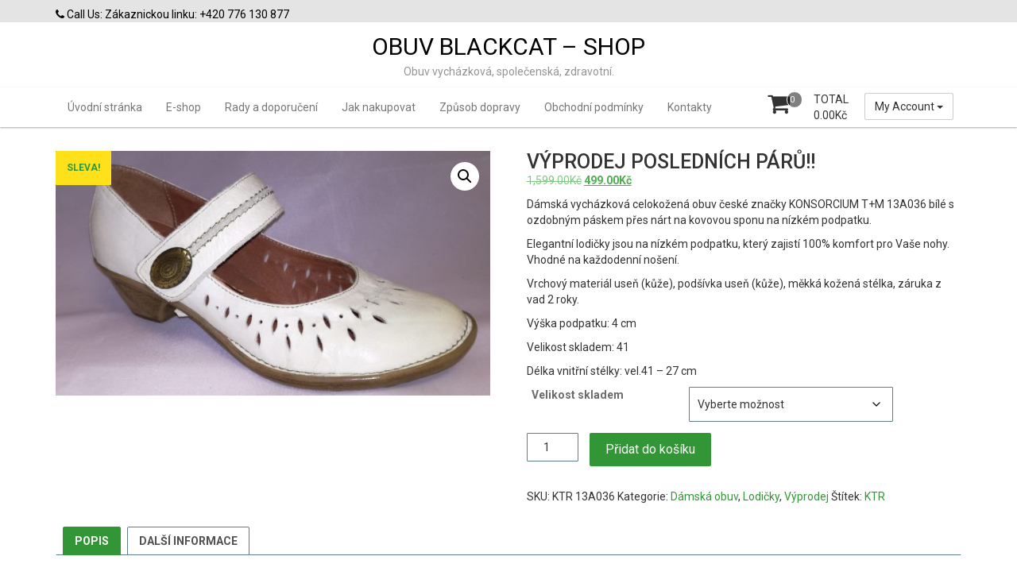

--- FILE ---
content_type: text/html; charset=UTF-8
request_url: http://blackcat-shop.cz/obchod/damske-kozene-lodicky-ktr-13a036-bile-s-ozdobnym-paskem-pres-nart-na-kovovou-sponu-kopirovat/
body_size: 14113
content:
<!DOCTYPE html>
<html lang="cs">
<head>
<meta charset="UTF-8">
<meta name="viewport" content="width=device-width, initial-scale=1">
<link rel="profile" href="http://gmpg.org/xfn/11">
<link rel="pingback" href="http://blackcat-shop.cz/xmlrpc.php">
<title>VÝPRODEJ POSLEDNÍCH PÁRŮ!! &#8211; OBUV BLACKCAT &#8211; SHOP</title>
<meta name='robots' content='max-image-preview:large' />
<link rel='dns-prefetch' href='//fonts.googleapis.com' />
<link rel="alternate" type="application/rss+xml" title="OBUV BLACKCAT - SHOP &raquo; RSS zdroj" href="https://blackcat-shop.cz/feed/" />
<link rel="alternate" type="application/rss+xml" title="OBUV BLACKCAT - SHOP &raquo; RSS komentářů" href="https://blackcat-shop.cz/comments/feed/" />
<link rel="alternate" title="oEmbed (JSON)" type="application/json+oembed" href="https://blackcat-shop.cz/wp-json/oembed/1.0/embed?url=https%3A%2F%2Fblackcat-shop.cz%2Fobchod%2Fdamske-kozene-lodicky-ktr-13a036-bile-s-ozdobnym-paskem-pres-nart-na-kovovou-sponu-kopirovat%2F" />
<link rel="alternate" title="oEmbed (XML)" type="text/xml+oembed" href="https://blackcat-shop.cz/wp-json/oembed/1.0/embed?url=https%3A%2F%2Fblackcat-shop.cz%2Fobchod%2Fdamske-kozene-lodicky-ktr-13a036-bile-s-ozdobnym-paskem-pres-nart-na-kovovou-sponu-kopirovat%2F&#038;format=xml" />
<style id='wp-img-auto-sizes-contain-inline-css' type='text/css'>
img:is([sizes=auto i],[sizes^="auto," i]){contain-intrinsic-size:3000px 1500px}
/*# sourceURL=wp-img-auto-sizes-contain-inline-css */
</style>
<style id='wp-emoji-styles-inline-css' type='text/css'>

	img.wp-smiley, img.emoji {
		display: inline !important;
		border: none !important;
		box-shadow: none !important;
		height: 1em !important;
		width: 1em !important;
		margin: 0 0.07em !important;
		vertical-align: -0.1em !important;
		background: none !important;
		padding: 0 !important;
	}
/*# sourceURL=wp-emoji-styles-inline-css */
</style>
<link rel='stylesheet' id='wp-block-library-css' href='http://blackcat-shop.cz/wp-includes/css/dist/block-library/style.min.css?ver=6.9' type='text/css' media='all' />
<style id='classic-theme-styles-inline-css' type='text/css'>
/*! This file is auto-generated */
.wp-block-button__link{color:#fff;background-color:#32373c;border-radius:9999px;box-shadow:none;text-decoration:none;padding:calc(.667em + 2px) calc(1.333em + 2px);font-size:1.125em}.wp-block-file__button{background:#32373c;color:#fff;text-decoration:none}
/*# sourceURL=/wp-includes/css/classic-themes.min.css */
</style>
<style id='global-styles-inline-css' type='text/css'>
:root{--wp--preset--aspect-ratio--square: 1;--wp--preset--aspect-ratio--4-3: 4/3;--wp--preset--aspect-ratio--3-4: 3/4;--wp--preset--aspect-ratio--3-2: 3/2;--wp--preset--aspect-ratio--2-3: 2/3;--wp--preset--aspect-ratio--16-9: 16/9;--wp--preset--aspect-ratio--9-16: 9/16;--wp--preset--color--black: #000000;--wp--preset--color--cyan-bluish-gray: #abb8c3;--wp--preset--color--white: #ffffff;--wp--preset--color--pale-pink: #f78da7;--wp--preset--color--vivid-red: #cf2e2e;--wp--preset--color--luminous-vivid-orange: #ff6900;--wp--preset--color--luminous-vivid-amber: #fcb900;--wp--preset--color--light-green-cyan: #7bdcb5;--wp--preset--color--vivid-green-cyan: #00d084;--wp--preset--color--pale-cyan-blue: #8ed1fc;--wp--preset--color--vivid-cyan-blue: #0693e3;--wp--preset--color--vivid-purple: #9b51e0;--wp--preset--gradient--vivid-cyan-blue-to-vivid-purple: linear-gradient(135deg,rgb(6,147,227) 0%,rgb(155,81,224) 100%);--wp--preset--gradient--light-green-cyan-to-vivid-green-cyan: linear-gradient(135deg,rgb(122,220,180) 0%,rgb(0,208,130) 100%);--wp--preset--gradient--luminous-vivid-amber-to-luminous-vivid-orange: linear-gradient(135deg,rgb(252,185,0) 0%,rgb(255,105,0) 100%);--wp--preset--gradient--luminous-vivid-orange-to-vivid-red: linear-gradient(135deg,rgb(255,105,0) 0%,rgb(207,46,46) 100%);--wp--preset--gradient--very-light-gray-to-cyan-bluish-gray: linear-gradient(135deg,rgb(238,238,238) 0%,rgb(169,184,195) 100%);--wp--preset--gradient--cool-to-warm-spectrum: linear-gradient(135deg,rgb(74,234,220) 0%,rgb(151,120,209) 20%,rgb(207,42,186) 40%,rgb(238,44,130) 60%,rgb(251,105,98) 80%,rgb(254,248,76) 100%);--wp--preset--gradient--blush-light-purple: linear-gradient(135deg,rgb(255,206,236) 0%,rgb(152,150,240) 100%);--wp--preset--gradient--blush-bordeaux: linear-gradient(135deg,rgb(254,205,165) 0%,rgb(254,45,45) 50%,rgb(107,0,62) 100%);--wp--preset--gradient--luminous-dusk: linear-gradient(135deg,rgb(255,203,112) 0%,rgb(199,81,192) 50%,rgb(65,88,208) 100%);--wp--preset--gradient--pale-ocean: linear-gradient(135deg,rgb(255,245,203) 0%,rgb(182,227,212) 50%,rgb(51,167,181) 100%);--wp--preset--gradient--electric-grass: linear-gradient(135deg,rgb(202,248,128) 0%,rgb(113,206,126) 100%);--wp--preset--gradient--midnight: linear-gradient(135deg,rgb(2,3,129) 0%,rgb(40,116,252) 100%);--wp--preset--font-size--small: 13px;--wp--preset--font-size--medium: 20px;--wp--preset--font-size--large: 36px;--wp--preset--font-size--x-large: 42px;--wp--preset--spacing--20: 0.44rem;--wp--preset--spacing--30: 0.67rem;--wp--preset--spacing--40: 1rem;--wp--preset--spacing--50: 1.5rem;--wp--preset--spacing--60: 2.25rem;--wp--preset--spacing--70: 3.38rem;--wp--preset--spacing--80: 5.06rem;--wp--preset--shadow--natural: 6px 6px 9px rgba(0, 0, 0, 0.2);--wp--preset--shadow--deep: 12px 12px 50px rgba(0, 0, 0, 0.4);--wp--preset--shadow--sharp: 6px 6px 0px rgba(0, 0, 0, 0.2);--wp--preset--shadow--outlined: 6px 6px 0px -3px rgb(255, 255, 255), 6px 6px rgb(0, 0, 0);--wp--preset--shadow--crisp: 6px 6px 0px rgb(0, 0, 0);}:where(.is-layout-flex){gap: 0.5em;}:where(.is-layout-grid){gap: 0.5em;}body .is-layout-flex{display: flex;}.is-layout-flex{flex-wrap: wrap;align-items: center;}.is-layout-flex > :is(*, div){margin: 0;}body .is-layout-grid{display: grid;}.is-layout-grid > :is(*, div){margin: 0;}:where(.wp-block-columns.is-layout-flex){gap: 2em;}:where(.wp-block-columns.is-layout-grid){gap: 2em;}:where(.wp-block-post-template.is-layout-flex){gap: 1.25em;}:where(.wp-block-post-template.is-layout-grid){gap: 1.25em;}.has-black-color{color: var(--wp--preset--color--black) !important;}.has-cyan-bluish-gray-color{color: var(--wp--preset--color--cyan-bluish-gray) !important;}.has-white-color{color: var(--wp--preset--color--white) !important;}.has-pale-pink-color{color: var(--wp--preset--color--pale-pink) !important;}.has-vivid-red-color{color: var(--wp--preset--color--vivid-red) !important;}.has-luminous-vivid-orange-color{color: var(--wp--preset--color--luminous-vivid-orange) !important;}.has-luminous-vivid-amber-color{color: var(--wp--preset--color--luminous-vivid-amber) !important;}.has-light-green-cyan-color{color: var(--wp--preset--color--light-green-cyan) !important;}.has-vivid-green-cyan-color{color: var(--wp--preset--color--vivid-green-cyan) !important;}.has-pale-cyan-blue-color{color: var(--wp--preset--color--pale-cyan-blue) !important;}.has-vivid-cyan-blue-color{color: var(--wp--preset--color--vivid-cyan-blue) !important;}.has-vivid-purple-color{color: var(--wp--preset--color--vivid-purple) !important;}.has-black-background-color{background-color: var(--wp--preset--color--black) !important;}.has-cyan-bluish-gray-background-color{background-color: var(--wp--preset--color--cyan-bluish-gray) !important;}.has-white-background-color{background-color: var(--wp--preset--color--white) !important;}.has-pale-pink-background-color{background-color: var(--wp--preset--color--pale-pink) !important;}.has-vivid-red-background-color{background-color: var(--wp--preset--color--vivid-red) !important;}.has-luminous-vivid-orange-background-color{background-color: var(--wp--preset--color--luminous-vivid-orange) !important;}.has-luminous-vivid-amber-background-color{background-color: var(--wp--preset--color--luminous-vivid-amber) !important;}.has-light-green-cyan-background-color{background-color: var(--wp--preset--color--light-green-cyan) !important;}.has-vivid-green-cyan-background-color{background-color: var(--wp--preset--color--vivid-green-cyan) !important;}.has-pale-cyan-blue-background-color{background-color: var(--wp--preset--color--pale-cyan-blue) !important;}.has-vivid-cyan-blue-background-color{background-color: var(--wp--preset--color--vivid-cyan-blue) !important;}.has-vivid-purple-background-color{background-color: var(--wp--preset--color--vivid-purple) !important;}.has-black-border-color{border-color: var(--wp--preset--color--black) !important;}.has-cyan-bluish-gray-border-color{border-color: var(--wp--preset--color--cyan-bluish-gray) !important;}.has-white-border-color{border-color: var(--wp--preset--color--white) !important;}.has-pale-pink-border-color{border-color: var(--wp--preset--color--pale-pink) !important;}.has-vivid-red-border-color{border-color: var(--wp--preset--color--vivid-red) !important;}.has-luminous-vivid-orange-border-color{border-color: var(--wp--preset--color--luminous-vivid-orange) !important;}.has-luminous-vivid-amber-border-color{border-color: var(--wp--preset--color--luminous-vivid-amber) !important;}.has-light-green-cyan-border-color{border-color: var(--wp--preset--color--light-green-cyan) !important;}.has-vivid-green-cyan-border-color{border-color: var(--wp--preset--color--vivid-green-cyan) !important;}.has-pale-cyan-blue-border-color{border-color: var(--wp--preset--color--pale-cyan-blue) !important;}.has-vivid-cyan-blue-border-color{border-color: var(--wp--preset--color--vivid-cyan-blue) !important;}.has-vivid-purple-border-color{border-color: var(--wp--preset--color--vivid-purple) !important;}.has-vivid-cyan-blue-to-vivid-purple-gradient-background{background: var(--wp--preset--gradient--vivid-cyan-blue-to-vivid-purple) !important;}.has-light-green-cyan-to-vivid-green-cyan-gradient-background{background: var(--wp--preset--gradient--light-green-cyan-to-vivid-green-cyan) !important;}.has-luminous-vivid-amber-to-luminous-vivid-orange-gradient-background{background: var(--wp--preset--gradient--luminous-vivid-amber-to-luminous-vivid-orange) !important;}.has-luminous-vivid-orange-to-vivid-red-gradient-background{background: var(--wp--preset--gradient--luminous-vivid-orange-to-vivid-red) !important;}.has-very-light-gray-to-cyan-bluish-gray-gradient-background{background: var(--wp--preset--gradient--very-light-gray-to-cyan-bluish-gray) !important;}.has-cool-to-warm-spectrum-gradient-background{background: var(--wp--preset--gradient--cool-to-warm-spectrum) !important;}.has-blush-light-purple-gradient-background{background: var(--wp--preset--gradient--blush-light-purple) !important;}.has-blush-bordeaux-gradient-background{background: var(--wp--preset--gradient--blush-bordeaux) !important;}.has-luminous-dusk-gradient-background{background: var(--wp--preset--gradient--luminous-dusk) !important;}.has-pale-ocean-gradient-background{background: var(--wp--preset--gradient--pale-ocean) !important;}.has-electric-grass-gradient-background{background: var(--wp--preset--gradient--electric-grass) !important;}.has-midnight-gradient-background{background: var(--wp--preset--gradient--midnight) !important;}.has-small-font-size{font-size: var(--wp--preset--font-size--small) !important;}.has-medium-font-size{font-size: var(--wp--preset--font-size--medium) !important;}.has-large-font-size{font-size: var(--wp--preset--font-size--large) !important;}.has-x-large-font-size{font-size: var(--wp--preset--font-size--x-large) !important;}
:where(.wp-block-post-template.is-layout-flex){gap: 1.25em;}:where(.wp-block-post-template.is-layout-grid){gap: 1.25em;}
:where(.wp-block-term-template.is-layout-flex){gap: 1.25em;}:where(.wp-block-term-template.is-layout-grid){gap: 1.25em;}
:where(.wp-block-columns.is-layout-flex){gap: 2em;}:where(.wp-block-columns.is-layout-grid){gap: 2em;}
:root :where(.wp-block-pullquote){font-size: 1.5em;line-height: 1.6;}
/*# sourceURL=global-styles-inline-css */
</style>
<link rel='stylesheet' id='photoswipe-css' href='http://blackcat-shop.cz/wp-content/plugins/woocommerce/assets/css/photoswipe/photoswipe.min.css?ver=10.4.3' type='text/css' media='all' />
<link rel='stylesheet' id='photoswipe-default-skin-css' href='http://blackcat-shop.cz/wp-content/plugins/woocommerce/assets/css/photoswipe/default-skin/default-skin.min.css?ver=10.4.3' type='text/css' media='all' />
<link rel='stylesheet' id='woocommerce-layout-css' href='http://blackcat-shop.cz/wp-content/plugins/woocommerce/assets/css/woocommerce-layout.css?ver=10.4.3' type='text/css' media='all' />
<style id='woocommerce-layout-inline-css' type='text/css'>

	.infinite-scroll .woocommerce-pagination {
		display: none;
	}
/*# sourceURL=woocommerce-layout-inline-css */
</style>
<link rel='stylesheet' id='woocommerce-smallscreen-css' href='http://blackcat-shop.cz/wp-content/plugins/woocommerce/assets/css/woocommerce-smallscreen.css?ver=10.4.3' type='text/css' media='only screen and (max-width: 768px)' />
<link rel='stylesheet' id='woocommerce-general-css' href='http://blackcat-shop.cz/wp-content/plugins/woocommerce/assets/css/woocommerce.css?ver=10.4.3' type='text/css' media='all' />
<style id='woocommerce-inline-inline-css' type='text/css'>
.woocommerce form .form-row .required { visibility: visible; }
/*# sourceURL=woocommerce-inline-inline-css */
</style>
<link rel='stylesheet' id='font-awesome-css' href='http://blackcat-shop.cz/wp-content/plugins/elementor/assets/lib/font-awesome/css/font-awesome.min.css?ver=4.7.0' type='text/css' media='all' />
<link rel='stylesheet' id='animate-css' href='http://blackcat-shop.cz/wp-content/themes/storeone/css/animate.min.css?ver=6.9' type='text/css' media='all' />
<link rel='stylesheet' id='bootstrap-css' href='http://blackcat-shop.cz/wp-content/themes/storeone/css/bootstrap.min.css?ver=6.9' type='text/css' media='all' />
<link rel='stylesheet' id='simplelightbox-css' href='http://blackcat-shop.cz/wp-content/themes/storeone/css/simplelightbox.min.css?ver=6.9' type='text/css' media='all' />
<link rel='stylesheet' id='owl-carousel-css' href='http://blackcat-shop.cz/wp-content/themes/storeone/css/owl.carousel.min.css?ver=6.9' type='text/css' media='all' />
<link rel='stylesheet' id='storeone-google-fonts-css' href='https://fonts.googleapis.com/css?family=Roboto%3A400%2C500%2C700%2C900&#038;ver=6.9' type='text/css' media='all' />
<link rel='stylesheet' id='storeone-style-css' href='http://blackcat-shop.cz/wp-content/themes/storeone/style.css?ver=6.9' type='text/css' media='all' />
<link rel='stylesheet' id='mobile-shop-style-css' href='http://blackcat-shop.cz/wp-content/themes/mobile-shop/style.css?ver=6.9' type='text/css' media='all' />
<link rel='stylesheet' id='storeone-media-css' href='http://blackcat-shop.cz/wp-content/themes/storeone/css/media-screen.css?ver=6.9' type='text/css' media='all' />
<script type="text/javascript" src="http://blackcat-shop.cz/wp-includes/js/jquery/jquery.min.js?ver=3.7.1" id="jquery-core-js"></script>
<script type="text/javascript" src="http://blackcat-shop.cz/wp-includes/js/jquery/jquery-migrate.min.js?ver=3.4.1" id="jquery-migrate-js"></script>
<script type="text/javascript" src="http://blackcat-shop.cz/wp-content/plugins/woocommerce/assets/js/jquery-blockui/jquery.blockUI.min.js?ver=2.7.0-wc.10.4.3" id="wc-jquery-blockui-js" defer="defer" data-wp-strategy="defer"></script>
<script type="text/javascript" id="wc-add-to-cart-js-extra">
/* <![CDATA[ */
var wc_add_to_cart_params = {"ajax_url":"/wp-admin/admin-ajax.php","wc_ajax_url":"/?wc-ajax=%%endpoint%%","i18n_view_cart":"Zobrazit ko\u0161\u00edk","cart_url":"https://blackcat-shop.cz/kosik/","is_cart":"","cart_redirect_after_add":"no"};
//# sourceURL=wc-add-to-cart-js-extra
/* ]]> */
</script>
<script type="text/javascript" src="http://blackcat-shop.cz/wp-content/plugins/woocommerce/assets/js/frontend/add-to-cart.min.js?ver=10.4.3" id="wc-add-to-cart-js" defer="defer" data-wp-strategy="defer"></script>
<script type="text/javascript" src="http://blackcat-shop.cz/wp-content/plugins/woocommerce/assets/js/zoom/jquery.zoom.min.js?ver=1.7.21-wc.10.4.3" id="wc-zoom-js" defer="defer" data-wp-strategy="defer"></script>
<script type="text/javascript" src="http://blackcat-shop.cz/wp-content/plugins/woocommerce/assets/js/flexslider/jquery.flexslider.min.js?ver=2.7.2-wc.10.4.3" id="wc-flexslider-js" defer="defer" data-wp-strategy="defer"></script>
<script type="text/javascript" src="http://blackcat-shop.cz/wp-content/plugins/woocommerce/assets/js/photoswipe/photoswipe.min.js?ver=4.1.1-wc.10.4.3" id="wc-photoswipe-js" defer="defer" data-wp-strategy="defer"></script>
<script type="text/javascript" src="http://blackcat-shop.cz/wp-content/plugins/woocommerce/assets/js/photoswipe/photoswipe-ui-default.min.js?ver=4.1.1-wc.10.4.3" id="wc-photoswipe-ui-default-js" defer="defer" data-wp-strategy="defer"></script>
<script type="text/javascript" id="wc-single-product-js-extra">
/* <![CDATA[ */
var wc_single_product_params = {"i18n_required_rating_text":"Zvolte pros\u00edm hodnocen\u00ed","i18n_rating_options":["1 z 5 hv\u011bzdi\u010dek","2 ze 5 hv\u011bzdi\u010dek","3 ze 5 hv\u011bzdi\u010dek","4 ze 5 hv\u011bzdi\u010dek","5 z 5 hv\u011bzdi\u010dek"],"i18n_product_gallery_trigger_text":"Zobrazit galerii p\u0159es celou obrazovku","review_rating_required":"yes","flexslider":{"rtl":false,"animation":"slide","smoothHeight":true,"directionNav":false,"controlNav":"thumbnails","slideshow":false,"animationSpeed":500,"animationLoop":false,"allowOneSlide":false},"zoom_enabled":"1","zoom_options":[],"photoswipe_enabled":"1","photoswipe_options":{"shareEl":false,"closeOnScroll":false,"history":false,"hideAnimationDuration":0,"showAnimationDuration":0},"flexslider_enabled":"1"};
//# sourceURL=wc-single-product-js-extra
/* ]]> */
</script>
<script type="text/javascript" src="http://blackcat-shop.cz/wp-content/plugins/woocommerce/assets/js/frontend/single-product.min.js?ver=10.4.3" id="wc-single-product-js" defer="defer" data-wp-strategy="defer"></script>
<script type="text/javascript" src="http://blackcat-shop.cz/wp-content/plugins/woocommerce/assets/js/js-cookie/js.cookie.min.js?ver=2.1.4-wc.10.4.3" id="wc-js-cookie-js" defer="defer" data-wp-strategy="defer"></script>
<script type="text/javascript" id="woocommerce-js-extra">
/* <![CDATA[ */
var woocommerce_params = {"ajax_url":"/wp-admin/admin-ajax.php","wc_ajax_url":"/?wc-ajax=%%endpoint%%","i18n_password_show":"Zobrazit heslo","i18n_password_hide":"Skr\u00fdt heslo"};
//# sourceURL=woocommerce-js-extra
/* ]]> */
</script>
<script type="text/javascript" src="http://blackcat-shop.cz/wp-content/plugins/woocommerce/assets/js/frontend/woocommerce.min.js?ver=10.4.3" id="woocommerce-js" defer="defer" data-wp-strategy="defer"></script>
<link rel="https://api.w.org/" href="https://blackcat-shop.cz/wp-json/" /><link rel="alternate" title="JSON" type="application/json" href="https://blackcat-shop.cz/wp-json/wp/v2/product/2108" /><link rel="EditURI" type="application/rsd+xml" title="RSD" href="https://blackcat-shop.cz/xmlrpc.php?rsd" />
<meta name="generator" content="WordPress 6.9" />
<meta name="generator" content="WooCommerce 10.4.3" />
<link rel="canonical" href="https://blackcat-shop.cz/obchod/damske-kozene-lodicky-ktr-13a036-bile-s-ozdobnym-paskem-pres-nart-na-kovovou-sponu-kopirovat/" />
<link rel='shortlink' href='https://blackcat-shop.cz/?p=2108' />
	<noscript><style>.woocommerce-product-gallery{ opacity: 1 !important; }</style></noscript>
	<meta name="generator" content="Elementor 3.34.0-dev2; features: e_font_icon_svg, additional_custom_breakpoints; settings: css_print_method-external, google_font-enabled, font_display-swap">
			<style>
				.e-con.e-parent:nth-of-type(n+4):not(.e-lazyloaded):not(.e-no-lazyload),
				.e-con.e-parent:nth-of-type(n+4):not(.e-lazyloaded):not(.e-no-lazyload) * {
					background-image: none !important;
				}
				@media screen and (max-height: 1024px) {
					.e-con.e-parent:nth-of-type(n+3):not(.e-lazyloaded):not(.e-no-lazyload),
					.e-con.e-parent:nth-of-type(n+3):not(.e-lazyloaded):not(.e-no-lazyload) * {
						background-image: none !important;
					}
				}
				@media screen and (max-height: 640px) {
					.e-con.e-parent:nth-of-type(n+2):not(.e-lazyloaded):not(.e-no-lazyload),
					.e-con.e-parent:nth-of-type(n+2):not(.e-lazyloaded):not(.e-no-lazyload) * {
						background-image: none !important;
					}
				}
			</style>
			</head>

<body class="wp-singular product-template-default single single-product postid-2108 wp-theme-storeone wp-child-theme-mobile-shop theme-storeone woocommerce woocommerce-page woocommerce-no-js group-blog elementor-beta elementor-default elementor-kit-3244">
<div  class="wrapper site">
	<a class="skip-link screen-reader-text" href="#content">Skip to content</a>
	
	<header id="masthead" class="site-header nav-down" role="banner">
		<div class="header-topbar">
			<div class="container">
				<div class="pull-left">
					<div class="contact-info">
												<div class="call-info">
							<a href="callto:Zákaznickou linku: +420 776 130 877" class="info-link call-us-link"><i class="fa fa-phone"></i> Call Us: Zákaznickou linku: +420 776 130 877 </a>
						</div>
																	</div>
				</div>
				<div class="pull-right">
					        <ul class="bgs-social">
                                                                                            </ul>
    				</div>
			</div>
		</div>
		<div class="header-middle">
			<div class="container">
				<div class="col-md-4"></div>
				<div class="col-md-4 site-branding">
													<p class="site-title"><a href="https://blackcat-shop.cz/" rel="home">OBUV BLACKCAT &#8211; SHOP</a></p>
															<p class="site-description">Obuv  vycházková, společenská, zdravotní.</p>
								
				</div><!-- .site-branding -->
				<div class="col-md-4"></div>
			</div>
		</div>
		<div class="header-bottom">
				<!-- Primary Nav Start-->
				<div class="container">
					<div class="mbs-accout-links pull-right">
						<div class="dropdown">
						  <button class="btn btn-default dropdown-toggle" type="button" id="MyAccountDropdown" data-toggle="dropdown" aria-haspopup="true" aria-expanded="true">
						    My Account						    <span class="caret"></span>
						  </button>
						  <ul class="account-links dropdown-menu" aria-labelledby="MyAccountDropdown"><li><a class="top-bl-login" href="https://blackcat-shop.cz/muj-ucet/"> <i class="fa fa-sign-in"></i> Login </a></li><li><a class="top-bl-register" href="https://blackcat-shop.cz/muj-ucet/"> <i class="fa fa-user-plus"></i> Register </a></li><li><a class="top-bl-cart" href="https://blackcat-shop.cz/kosik/"> <i class="fa fa-shopping-basket"></i> Cart </a></li><li><a class="top-bl-checkout" href="https://blackcat-shop.cz/pokladna/"> <i class="fa fa-check-circle-o"></i> Checkout </a></li></ul>						</div>
					</div>
				    <div id="tf-bgs-cart-container" class="bgs-cart-container pull-right">
								<div class="mini-cart-container pull-right">
				<div class="bgs-cart-nav">
		<div class="mini-cart-icon">
			<div class="mini-item-count">0</div>
			<i class="fa fa-shopping-cart"></i>
		</div>
		<div class="mini-cart-details">
			<div class="mini-cart-title">TOTAL</div>
			<div class="mini-cart-total"><span class="woocommerce-Price-amount amount">0.00<span class="woocommerce-Price-currencySymbol">&#075;&#269;</span></span></div>
		</div>
	</div>
				<div class="bgs-mini-cart">
				<div class="widget woocommerce widget_shopping_cart"><div class="widget_shopping_cart_content"></div></div>			</div>
		</div>
						</div>
				    <div class="bgs-menu-container pull-left">
					    <nav class="navbar navbar-default bgs-menu">
							<div class="navbar-header">
								<button type="button" class="navbar-toggle" data-toggle="collapse" data-target="#TF-Navbar">
									<span class="icon-bar"></span>
									<span class="icon-bar"></span>
									<span class="icon-bar"></span>                        
								</button>
								
							</div>			
							<div id="TF-Navbar" class="collapse navbar-collapse"><ul id="menu-hlavni-menu" class="nav navbar-nav"><li id="menu-item-42" class="menu-item menu-item-type-custom menu-item-object-custom menu-item-42"><a href="http://blackcat-shop.cekuj.net/">Úvodní stránka</a></li>
<li id="menu-item-216" class="menu-item menu-item-type-post_type menu-item-object-page menu-item-home current_page_parent menu-item-216"><a href="https://blackcat-shop.cz/">E-shop</a></li>
<li id="menu-item-335" class="menu-item menu-item-type-post_type menu-item-object-page menu-item-335"><a href="https://blackcat-shop.cz/vse-o-nakupu/">Rady a doporučení</a></li>
<li id="menu-item-165" class="menu-item menu-item-type-post_type menu-item-object-page menu-item-165"><a href="https://blackcat-shop.cz/jak-nakupovat/">Jak nakupovat</a></li>
<li id="menu-item-166" class="menu-item menu-item-type-post_type menu-item-object-page menu-item-166"><a href="https://blackcat-shop.cz/zpusob-dopravy/">Způsob dopravy</a></li>
<li id="menu-item-168" class="menu-item menu-item-type-post_type menu-item-object-page menu-item-168"><a href="https://blackcat-shop.cz/obchodni-podminky/">Obchodní podmínky</a></li>
<li id="menu-item-43" class="menu-item menu-item-type-post_type menu-item-object-page menu-item-43"><a href="https://blackcat-shop.cz/kontakty/">Kontakty</a></li>
</ul></div>						</nav>
					</div>
				</div>
				<!-- Primary Nav End-->
		</div>
	</header><!-- #masthead -->

	<div id="content" class="site-content">
<div class="container-fluid bgs-space bgs-products">
    <div class="container">
        <div class="row">
            <div class="col-md-12 col-sm-12 col-xs-12 product-gallery bgs-woocommerce left-sidebar">
                                                    <div class="woocommerce-notices-wrapper"></div><div id="product-2108" class="product type-product post-2108 status-publish first instock product_cat-damska-obuv product_cat-lodicky product_cat-vyprodej product_tag-ktr has-post-thumbnail sale shipping-taxable purchasable product-type-variable">

	
	<span class="onsale">Sleva!</span>
	<div class="woocommerce-product-gallery woocommerce-product-gallery--with-images woocommerce-product-gallery--columns-4 images" data-columns="4" style="opacity: 0; transition: opacity .25s ease-in-out;">
	<div class="woocommerce-product-gallery__wrapper">
		<div data-thumb="https://blackcat-shop.cz/wp-content/uploads/2018/11/IMG_20181103_171614-100x100.jpg" data-thumb-alt="VÝPRODEJ POSLEDNÍCH PÁRŮ!!" data-thumb-srcset="https://blackcat-shop.cz/wp-content/uploads/2018/11/IMG_20181103_171614-100x100.jpg 100w, https://blackcat-shop.cz/wp-content/uploads/2018/11/IMG_20181103_171614-150x150.jpg 150w, https://blackcat-shop.cz/wp-content/uploads/2018/11/IMG_20181103_171614-300x300.jpg 300w"  data-thumb-sizes="(max-width: 100px) 100vw, 100px" class="woocommerce-product-gallery__image"><a href="https://blackcat-shop.cz/wp-content/uploads/2018/11/IMG_20181103_171614.jpg"><img fetchpriority="high" width="600" height="338" src="https://blackcat-shop.cz/wp-content/uploads/2018/11/IMG_20181103_171614-600x338.jpg" class="wp-post-image" alt="VÝPRODEJ POSLEDNÍCH PÁRŮ!!" data-caption="dav" data-src="https://blackcat-shop.cz/wp-content/uploads/2018/11/IMG_20181103_171614.jpg" data-large_image="https://blackcat-shop.cz/wp-content/uploads/2018/11/IMG_20181103_171614.jpg" data-large_image_width="3264" data-large_image_height="1840" decoding="async" srcset="https://blackcat-shop.cz/wp-content/uploads/2018/11/IMG_20181103_171614-600x338.jpg 600w, https://blackcat-shop.cz/wp-content/uploads/2018/11/IMG_20181103_171614-300x169.jpg 300w, https://blackcat-shop.cz/wp-content/uploads/2018/11/IMG_20181103_171614-768x433.jpg 768w, https://blackcat-shop.cz/wp-content/uploads/2018/11/IMG_20181103_171614-1024x577.jpg 1024w" sizes="(max-width: 600px) 100vw, 600px" /></a></div>	</div>
</div>

	<div class="summary entry-summary">
		<h1 class="product_title entry-title">VÝPRODEJ POSLEDNÍCH PÁRŮ!!</h1><p class="price"><del aria-hidden="true"><span class="woocommerce-Price-amount amount"><bdi>1,599.00<span class="woocommerce-Price-currencySymbol">&#75;&#269;</span></bdi></span></del> <span class="screen-reader-text">Původní cena byla: 1,599.00&#075;&#269;.</span><ins aria-hidden="true"><span class="woocommerce-Price-amount amount"><bdi>499.00<span class="woocommerce-Price-currencySymbol">&#75;&#269;</span></bdi></span></ins><span class="screen-reader-text">Aktuální cena je: 499.00&#075;&#269;.</span></p>
<div class="woocommerce-product-details__short-description">
	<p>Dámská vycházková celokožená obuv české značky KONSORCIUM T+M 13A036 bílé s ozdobným páskem přes nárt na kovovou sponu na nízkém podpatku.</p>
<p>Elegantní lodičky jsou na nízkém podpatku, který zajistí 100% komfort pro Vaše nohy. Vhodné na každodenní nošení.</p>
<p>Vrchový materiál useň (kůže), podšívka useň (kůže), měkká kožená stélka, záruka z vad 2 roky.</p>
<p>Výška podpatku: 4 cm</p>
<p>Velikost skladem: 41</p>
<p>Délka vnitřní stélky: vel.41 – 27 cm</p>
</div>

<form class="variations_form cart" action="https://blackcat-shop.cz/obchod/damske-kozene-lodicky-ktr-13a036-bile-s-ozdobnym-paskem-pres-nart-na-kovovou-sponu-kopirovat/" method="post" enctype='multipart/form-data' data-product_id="2108" data-product_variations="[{&quot;attributes&quot;:{&quot;attribute_pa_velikost&quot;:&quot;&quot;},&quot;availability_html&quot;:&quot;&lt;p class=\&quot;stock in-stock\&quot;&gt;1 skladem&lt;\/p&gt;\n&quot;,&quot;backorders_allowed&quot;:true,&quot;dimensions&quot;:{&quot;length&quot;:&quot;&quot;,&quot;width&quot;:&quot;&quot;,&quot;height&quot;:&quot;&quot;},&quot;dimensions_html&quot;:&quot;-&quot;,&quot;display_price&quot;:499,&quot;display_regular_price&quot;:1599,&quot;image&quot;:{&quot;title&quot;:&quot;dav&quot;,&quot;caption&quot;:&quot;dav&quot;,&quot;url&quot;:&quot;https:\/\/blackcat-shop.cz\/wp-content\/uploads\/2018\/11\/IMG_20181103_171614.jpg&quot;,&quot;alt&quot;:&quot;dav&quot;,&quot;src&quot;:&quot;https:\/\/blackcat-shop.cz\/wp-content\/uploads\/2018\/11\/IMG_20181103_171614-600x338.jpg&quot;,&quot;srcset&quot;:&quot;https:\/\/blackcat-shop.cz\/wp-content\/uploads\/2018\/11\/IMG_20181103_171614-600x338.jpg 600w, https:\/\/blackcat-shop.cz\/wp-content\/uploads\/2018\/11\/IMG_20181103_171614-300x169.jpg 300w, https:\/\/blackcat-shop.cz\/wp-content\/uploads\/2018\/11\/IMG_20181103_171614-768x433.jpg 768w, https:\/\/blackcat-shop.cz\/wp-content\/uploads\/2018\/11\/IMG_20181103_171614-1024x577.jpg 1024w&quot;,&quot;sizes&quot;:&quot;(max-width: 600px) 100vw, 600px&quot;,&quot;full_src&quot;:&quot;https:\/\/blackcat-shop.cz\/wp-content\/uploads\/2018\/11\/IMG_20181103_171614.jpg&quot;,&quot;full_src_w&quot;:3264,&quot;full_src_h&quot;:1840,&quot;gallery_thumbnail_src&quot;:&quot;https:\/\/blackcat-shop.cz\/wp-content\/uploads\/2018\/11\/IMG_20181103_171614-100x100.jpg&quot;,&quot;gallery_thumbnail_src_w&quot;:100,&quot;gallery_thumbnail_src_h&quot;:100,&quot;thumb_src&quot;:&quot;https:\/\/blackcat-shop.cz\/wp-content\/uploads\/2018\/11\/IMG_20181103_171614-300x300.jpg&quot;,&quot;thumb_src_w&quot;:300,&quot;thumb_src_h&quot;:300,&quot;src_w&quot;:600,&quot;src_h&quot;:338},&quot;image_id&quot;:2109,&quot;is_downloadable&quot;:false,&quot;is_in_stock&quot;:true,&quot;is_purchasable&quot;:true,&quot;is_sold_individually&quot;:&quot;no&quot;,&quot;is_virtual&quot;:false,&quot;max_qty&quot;:&quot;&quot;,&quot;min_qty&quot;:1,&quot;price_html&quot;:&quot;&quot;,&quot;sku&quot;:&quot;KTR 13A036&quot;,&quot;variation_description&quot;:&quot;&quot;,&quot;variation_id&quot;:3394,&quot;variation_is_active&quot;:true,&quot;variation_is_visible&quot;:true,&quot;weight&quot;:&quot;&quot;,&quot;weight_html&quot;:&quot;-&quot;}]">
	
			<table class="variations" cellspacing="0" role="presentation">
			<tbody>
									<tr>
						<th class="label"><label for="pa_velikost">Velikost skladem</label></th>
						<td class="value">
							<select id="pa_velikost" class="" name="attribute_pa_velikost" data-attribute_name="attribute_pa_velikost" data-show_option_none="yes"><option value="">Vyberte možnost</option><option value="41" >41</option></select><a class="reset_variations" href="#" aria-label="Zrušit výběr">Vyčistit</a>						</td>
					</tr>
							</tbody>
		</table>
		<div class="reset_variations_alert screen-reader-text" role="alert" aria-live="polite" aria-relevant="all"></div>
		
		<div class="single_variation_wrap">
			<div class="woocommerce-variation single_variation" role="alert" aria-relevant="additions"></div><div class="woocommerce-variation-add-to-cart variations_button">
	
	<div class="quantity">
		<label class="screen-reader-text" for="quantity_697f772cc44e3">VÝPRODEJ POSLEDNÍCH PÁRŮ!! množství</label>
	<input
		type="number"
				id="quantity_697f772cc44e3"
		class="input-text qty text"
		name="quantity"
		value="1"
		aria-label="Množství"
				min="1"
							step="1"
			placeholder=""
			inputmode="numeric"
			autocomplete="off"
			/>
	</div>

	<button type="submit" class="single_add_to_cart_button button alt">Přidat do košíku</button>

	
	<input type="hidden" name="add-to-cart" value="2108" />
	<input type="hidden" name="product_id" value="2108" />
	<input type="hidden" name="variation_id" class="variation_id" value="0" />
</div>
		</div>
	
	</form>

<div class="product_meta">

	
	
		<span class="sku_wrapper">SKU: <span class="sku">KTR 13A036</span></span>

	
	<span class="posted_in">Kategorie: <a href="https://blackcat-shop.cz/kategorie-produktu/damska-obuv/" rel="tag">Dámská obuv</a>, <a href="https://blackcat-shop.cz/kategorie-produktu/damska-obuv/lodicky/" rel="tag">Lodičky</a>, <a href="https://blackcat-shop.cz/kategorie-produktu/vyprodej/" rel="tag">Výprodej</a></span>
	<span class="tagged_as">Štítek: <a href="https://blackcat-shop.cz/stitek-produktu/ktr/" rel="tag">KTR</a></span>
	
</div>
	</div>

	
	<div class="woocommerce-tabs wc-tabs-wrapper">
		<ul class="tabs wc-tabs" role="tablist">
							<li role="presentation" class="description_tab" id="tab-title-description">
					<a href="#tab-description" role="tab" aria-controls="tab-description">
						Popis					</a>
				</li>
							<li role="presentation" class="additional_information_tab" id="tab-title-additional_information">
					<a href="#tab-additional_information" role="tab" aria-controls="tab-additional_information">
						Další informace					</a>
				</li>
					</ul>
					<div class="woocommerce-Tabs-panel woocommerce-Tabs-panel--description panel entry-content wc-tab" id="tab-description" role="tabpanel" aria-labelledby="tab-title-description">
				
	<h2>Popis</h2>

<p>Dámské kožené lodičky KTR 13A036 bílé s ozdobným páskem přes nárt na kovovou sponu</p>
			</div>
					<div class="woocommerce-Tabs-panel woocommerce-Tabs-panel--additional_information panel entry-content wc-tab" id="tab-additional_information" role="tabpanel" aria-labelledby="tab-title-additional_information">
				
	<h2>Další informace</h2>

<table class="woocommerce-product-attributes shop_attributes" aria-label="Podrobnosti produktu">
			<tr class="woocommerce-product-attributes-item woocommerce-product-attributes-item--attribute_pa_velikost">
			<th class="woocommerce-product-attributes-item__label" scope="row">Velikost skladem</th>
			<td class="woocommerce-product-attributes-item__value"><p><a href="https://blackcat-shop.cz/velikost/41/" rel="tag">41</a></p>
</td>
		</tr>
			<tr class="woocommerce-product-attributes-item woocommerce-product-attributes-item--attribute_pa_vyrobce">
			<th class="woocommerce-product-attributes-item__label" scope="row">Výrobce</th>
			<td class="woocommerce-product-attributes-item__value"><p><a href="https://blackcat-shop.cz/vyrobce/ktr/" rel="tag">KTR</a></p>
</td>
		</tr>
			<tr class="woocommerce-product-attributes-item woocommerce-product-attributes-item--attribute_pa_barva">
			<th class="woocommerce-product-attributes-item__label" scope="row">Barva</th>
			<td class="woocommerce-product-attributes-item__value"><p>bílá</p>
</td>
		</tr>
	</table>
			</div>
		
			</div>


	<section class="related products">

					<h2>Související produkty</h2>
				<ul class="products columns-4">

			
					<li class="product type-product post-1769 status-publish first instock product_cat-damska-obuv product_cat-lodicky product_cat-vychazkova-obuv product_cat-vyprodej product_tag-ktr has-post-thumbnail sale shipping-taxable purchasable product-type-variable">
	<a href="https://blackcat-shop.cz/obchod/damske-kozene-lodicky-ktr-d47-ir-s-prosivanou-spickou-cerna-seda/" class="woocommerce-LoopProduct-link woocommerce-loop-product__link">
	<span class="onsale">Sleva!</span>
	<img width="300" height="300" src="https://blackcat-shop.cz/wp-content/uploads/2018/08/IMG_20180821_160820-300x300.jpg" class="attachment-woocommerce_thumbnail size-woocommerce_thumbnail" alt="VÝPRODEJ POSLEDNÍCH PÁRŮ!!" decoding="async" srcset="https://blackcat-shop.cz/wp-content/uploads/2018/08/IMG_20180821_160820-300x300.jpg 300w, https://blackcat-shop.cz/wp-content/uploads/2018/08/IMG_20180821_160820-150x150.jpg 150w, https://blackcat-shop.cz/wp-content/uploads/2018/08/IMG_20180821_160820-100x100.jpg 100w" sizes="(max-width: 300px) 100vw, 300px" /><h2 class="woocommerce-loop-product__title">VÝPRODEJ POSLEDNÍCH PÁRŮ!!</h2>
	<span class="price"><del aria-hidden="true"><span class="woocommerce-Price-amount amount"><bdi>1,455.00<span class="woocommerce-Price-currencySymbol">&#75;&#269;</span></bdi></span></del> <span class="screen-reader-text">Původní cena byla: 1,455.00&#075;&#269;.</span><ins aria-hidden="true"><span class="woocommerce-Price-amount amount"><bdi>499.00<span class="woocommerce-Price-currencySymbol">&#75;&#269;</span></bdi></span></ins><span class="screen-reader-text">Aktuální cena je: 499.00&#075;&#269;.</span></span>
</a><a href="https://blackcat-shop.cz/obchod/damske-kozene-lodicky-ktr-d47-ir-s-prosivanou-spickou-cerna-seda/" aria-describedby="woocommerce_loop_add_to_cart_link_describedby_1769" data-quantity="1" class="button product_type_variable add_to_cart_button" data-product_id="1769" data-product_sku="KTR D47/IR" aria-label="Vyberte nastavení pro &bdquo;VÝPRODEJ POSLEDNÍCH PÁRŮ!!&ldquo;" rel="nofollow">Výběr možností</a>	<span id="woocommerce_loop_add_to_cart_link_describedby_1769" class="screen-reader-text">
		Tento produkt má více variant. Možnosti lze vybrat na stránce produktu	</span>
</li>

			
					<li class="product type-product post-1990 status-publish instock product_cat-damska-obuv product_cat-lodicky product_cat-spolecenska-obuv product_cat-vyprodej product_tag-ktr has-post-thumbnail sale sold-individually shipping-taxable purchasable product-type-variable">
	<a href="https://blackcat-shop.cz/obchod/hnede-kozene-lodicky-s-ornamentem/" class="woocommerce-LoopProduct-link woocommerce-loop-product__link">
	<span class="onsale">Sleva!</span>
	<img width="300" height="300" src="https://blackcat-shop.cz/wp-content/uploads/2018/09/011_515-AA-1-300x300.jpg" class="attachment-woocommerce_thumbnail size-woocommerce_thumbnail" alt="VÝPRODEJ POSLEDNÍCH PÁRŮ!!" decoding="async" srcset="https://blackcat-shop.cz/wp-content/uploads/2018/09/011_515-AA-1-300x300.jpg 300w, https://blackcat-shop.cz/wp-content/uploads/2018/09/011_515-AA-1-150x150.jpg 150w, https://blackcat-shop.cz/wp-content/uploads/2018/09/011_515-AA-1-100x100.jpg 100w, https://blackcat-shop.cz/wp-content/uploads/2018/09/011_515-AA-1.jpg 490w" sizes="(max-width: 300px) 100vw, 300px" /><h2 class="woocommerce-loop-product__title">VÝPRODEJ POSLEDNÍCH PÁRŮ!!</h2>
	<span class="price"><del aria-hidden="true"><span class="woocommerce-Price-amount amount"><bdi>1,670.00<span class="woocommerce-Price-currencySymbol">&#75;&#269;</span></bdi></span></del> <span class="screen-reader-text">Původní cena byla: 1,670.00&#075;&#269;.</span><ins aria-hidden="true"><span class="woocommerce-Price-amount amount"><bdi>599.00<span class="woocommerce-Price-currencySymbol">&#75;&#269;</span></bdi></span></ins><span class="screen-reader-text">Aktuální cena je: 599.00&#075;&#269;.</span></span>
</a><a href="https://blackcat-shop.cz/obchod/hnede-kozene-lodicky-s-ornamentem/" aria-describedby="woocommerce_loop_add_to_cart_link_describedby_1990" data-quantity="1" class="button product_type_variable add_to_cart_button" data-product_id="1990" data-product_sku="KTR 515AA" aria-label="Vyberte nastavení pro &bdquo;VÝPRODEJ POSLEDNÍCH PÁRŮ!!&ldquo;" rel="nofollow">Výběr možností</a>	<span id="woocommerce_loop_add_to_cart_link_describedby_1990" class="screen-reader-text">
		Tento produkt má více variant. Možnosti lze vybrat na stránce produktu	</span>
</li>

			
					<li class="product type-product post-2028 status-publish instock product_cat-damska-obuv product_cat-polobotky-damske product_cat-vyprodej has-post-thumbnail sale sold-individually shipping-taxable purchasable product-type-variable">
	<a href="https://blackcat-shop.cz/obchod/polobotky-kotnikove/" class="woocommerce-LoopProduct-link woocommerce-loop-product__link">
	<span class="onsale">Sleva!</span>
	<img width="300" height="300" src="https://blackcat-shop.cz/wp-content/uploads/2018/09/046_1043-JM7114-KO-300x300.jpg" class="attachment-woocommerce_thumbnail size-woocommerce_thumbnail" alt="VÝPRODEJ POSLEDNÍCH PÁRŮ!!" decoding="async" srcset="https://blackcat-shop.cz/wp-content/uploads/2018/09/046_1043-JM7114-KO-300x300.jpg 300w, https://blackcat-shop.cz/wp-content/uploads/2018/09/046_1043-JM7114-KO-150x150.jpg 150w, https://blackcat-shop.cz/wp-content/uploads/2018/09/046_1043-JM7114-KO-100x100.jpg 100w, https://blackcat-shop.cz/wp-content/uploads/2018/09/046_1043-JM7114-KO.jpg 490w" sizes="(max-width: 300px) 100vw, 300px" /><h2 class="woocommerce-loop-product__title">VÝPRODEJ POSLEDNÍCH PÁRŮ!!</h2>
	<span class="price"><del aria-hidden="true"><span class="woocommerce-Price-amount amount"><bdi>2,349.00<span class="woocommerce-Price-currencySymbol">&#75;&#269;</span></bdi></span></del> <span class="screen-reader-text">Původní cena byla: 2,349.00&#075;&#269;.</span><ins aria-hidden="true"><span class="woocommerce-Price-amount amount"><bdi>899.00<span class="woocommerce-Price-currencySymbol">&#75;&#269;</span></bdi></span></ins><span class="screen-reader-text">Aktuální cena je: 899.00&#075;&#269;.</span></span>
</a><a href="https://blackcat-shop.cz/obchod/polobotky-kotnikove/" aria-describedby="woocommerce_loop_add_to_cart_link_describedby_2028" data-quantity="1" class="button product_type_variable add_to_cart_button" data-product_id="2028" data-product_sku="KTR 1043" aria-label="Vyberte nastavení pro &bdquo;VÝPRODEJ POSLEDNÍCH PÁRŮ!!&ldquo;" rel="nofollow">Výběr možností</a>	<span id="woocommerce_loop_add_to_cart_link_describedby_2028" class="screen-reader-text">
		Tento produkt má více variant. Možnosti lze vybrat na stránce produktu	</span>
</li>

			
					<li class="product type-product post-1730 status-publish last instock product_cat-damska-obuv product_cat-lodicky product_cat-vyprodej product_tag-ktr has-post-thumbnail sale shipping-taxable purchasable product-type-variable">
	<a href="https://blackcat-shop.cz/obchod/damske-kozene-lodicky-s-otevrenou-spickou-ktr-2195-na-podpatku-bezova/" class="woocommerce-LoopProduct-link woocommerce-loop-product__link">
	<span class="onsale">Sleva!</span>
	<img width="300" height="300" src="https://blackcat-shop.cz/wp-content/uploads/2018/08/IMG_20180817_161943-300x300.jpg" class="attachment-woocommerce_thumbnail size-woocommerce_thumbnail" alt="VÝPRODEJ POSLEDNÍCH PÁRŮ!!" decoding="async" srcset="https://blackcat-shop.cz/wp-content/uploads/2018/08/IMG_20180817_161943-300x300.jpg 300w, https://blackcat-shop.cz/wp-content/uploads/2018/08/IMG_20180817_161943-150x150.jpg 150w, https://blackcat-shop.cz/wp-content/uploads/2018/08/IMG_20180817_161943-100x100.jpg 100w" sizes="(max-width: 300px) 100vw, 300px" /><h2 class="woocommerce-loop-product__title">VÝPRODEJ POSLEDNÍCH PÁRŮ!!</h2>
	<span class="price"><del aria-hidden="true"><span class="woocommerce-Price-amount amount"><bdi>1,679.00<span class="woocommerce-Price-currencySymbol">&#75;&#269;</span></bdi></span></del> <span class="screen-reader-text">Původní cena byla: 1,679.00&#075;&#269;.</span><ins aria-hidden="true"><span class="woocommerce-Price-amount amount"><bdi>599.00<span class="woocommerce-Price-currencySymbol">&#75;&#269;</span></bdi></span></ins><span class="screen-reader-text">Aktuální cena je: 599.00&#075;&#269;.</span></span>
</a><a href="https://blackcat-shop.cz/obchod/damske-kozene-lodicky-s-otevrenou-spickou-ktr-2195-na-podpatku-bezova/" aria-describedby="woocommerce_loop_add_to_cart_link_describedby_1730" data-quantity="1" class="button product_type_variable add_to_cart_button" data-product_id="1730" data-product_sku="KTR 2195" aria-label="Vyberte nastavení pro &bdquo;VÝPRODEJ POSLEDNÍCH PÁRŮ!!&ldquo;" rel="nofollow">Výběr možností</a>	<span id="woocommerce_loop_add_to_cart_link_describedby_1730" class="screen-reader-text">
		Tento produkt má více variant. Možnosti lze vybrat na stránce produktu	</span>
</li>

			
		</ul>

	</section>
	</div>

                 
            </div>
                    </div>
    </div>
</div>
	</div><!-- #content -->
	<!-- Footer Start -->
    <footer class="site-footer footer" role="contentinfo">
        <div class="container-fluid footer-widgets">
            <div class="container">
				<div class="row bgs-footer">
					<div id="text-7" class="col-md-3 col-sm-6 widget footer-widget widget_text"><div class="widget-heading"><h3 class="widget-title">Kontakt</h3></div>			<div class="textwidget"><div><strong>PROVOZOVATEL</strong></div>
<div><strong>OBUV BLACKCAT</strong></div>
<div>Svat. Čecha 1025</div>
<div><span style="font-family: 'trebuchet ms', sans-serif; font-size: small;">688 01 U<span style="text-decoration: underline;">herský Brod</span></span></div>
<div><span style="font-family: 'trebuchet ms', sans-serif;">IČ: 71975128</span></div>
<div><span style="font-family: 'trebuchet ms', sans-serif;">DIČ: CZ7757135562</span></div>
<div><span style="font-family: 'trebuchet ms', sans-serif;"><span style="font-size: small;">Tel.: 776 130 87</span><span style="font-size: small;">7</span></span></div>
</div>
		</div><div id="nav_menu-2" class="col-md-3 col-sm-6 widget footer-widget widget_nav_menu"><div class="widget-heading"><h3 class="widget-title">Vše o nákupu</h3></div><div class="menu-vse-o-nakupu-container"><ul id="menu-vse-o-nakupu" class="menu"><li id="menu-item-169" class="menu-item menu-item-type-post_type menu-item-object-page menu-item-169"><a href="https://blackcat-shop.cz/jak-nakupovat/">Jak nakupovat</a></li>
<li id="menu-item-170" class="menu-item menu-item-type-post_type menu-item-object-page menu-item-170"><a href="https://blackcat-shop.cz/zpusob-dopravy/">Způsob dopravy</a></li>
<li id="menu-item-172" class="menu-item menu-item-type-post_type menu-item-object-page menu-item-172"><a href="https://blackcat-shop.cz/obchodni-podminky/">Obchodní podmínky</a></li>
</ul></div></div><div id="nav_menu-3" class="col-md-3 col-sm-6 widget footer-widget widget_nav_menu"><div class="widget-heading"><h3 class="widget-title">Zákaznický servis</h3></div><div class="menu-zakaznicky-servis-container"><ul id="menu-zakaznicky-servis" class="menu"><li id="menu-item-180" class="menu-item menu-item-type-post_type menu-item-object-page menu-item-180"><a href="https://blackcat-shop.cz/vraceni-zbozi/">Vrácení a výměna zboží do 14 dnů</a></li>
<li id="menu-item-181" class="menu-item menu-item-type-post_type menu-item-object-page menu-item-181"><a href="https://blackcat-shop.cz/tabulka-velikosti/">Tabulka velikostí bot a obuvi</a></li>
<li id="menu-item-182" class="menu-item menu-item-type-post_type menu-item-object-page menu-item-182"><a href="https://blackcat-shop.cz/reklamacni-rad/">Reklamační řád</a></li>
<li id="menu-item-183" class="menu-item menu-item-type-post_type menu-item-object-page menu-item-183"><a href="https://blackcat-shop.cz/kontakty/">Kontakty</a></li>
</ul></div></div>
		<div id="recent-posts-4" class="col-md-3 col-sm-6 widget footer-widget widget_recent_entries">
		<div class="widget-heading"><h3 class="widget-title">Novinky a zajímavosti</h3></div>
		<ul>
											<li>
					<a href="https://blackcat-shop.cz/2018/08/02/5-veci-pro-vase-boty-aby-dobre-a-dlouho-slouzily/">5 věcí pro vaše boty, aby dobře a dlouho sloužily</a>
									</li>
											<li>
					<a href="https://blackcat-shop.cz/2018/03/25/proc-pouzivat-impregnaci/">Proč používat impregnaci</a>
									</li>
											<li>
					<a href="https://blackcat-shop.cz/2018/03/25/jak-vytahnout-boty-do-sirky/">Jak vytáhnout boty do šířky</a>
									</li>
											<li>
					<a href="https://blackcat-shop.cz/2018/03/25/jak-predchazet-vzniku-zapachu-z-bot/">Jak na zápach z bot</a>
									</li>
											<li>
					<a href="https://blackcat-shop.cz/2018/03/09/obuv-pro-vas/">Zdravotní obuv pro vás</a>
									</li>
					</ul>

		</div>				</div>
            </div>
        </div>
        <div class="conatainer-fluid footer-bar">
            <div class="container">
                <div class="col-md-4 col-sm-4 footer-copy">
                    <p>&copy; 2026 OBUV BLACKCAT &#8211; SHOP | Theme by <a href="https://themefarmer.com" rel="designer">Theme Farmer</a></p>
                </div>
                <div class="col-md-8 col-sm-8 footer-right">
                            <ul class="bgs-social">
                                                                                            </ul>
                    </div>
            </div>
        </div>
    </footer>
    <!-- Footer End -->
</div><!-- .wrapper -->
<script type="speculationrules">
{"prefetch":[{"source":"document","where":{"and":[{"href_matches":"/*"},{"not":{"href_matches":["/wp-*.php","/wp-admin/*","/wp-content/uploads/*","/wp-content/*","/wp-content/plugins/*","/wp-content/themes/mobile-shop/*","/wp-content/themes/storeone/*","/*\\?(.+)"]}},{"not":{"selector_matches":"a[rel~=\"nofollow\"]"}},{"not":{"selector_matches":".no-prefetch, .no-prefetch a"}}]},"eagerness":"conservative"}]}
</script>
<script type="application/ld+json">{"@context":"https://schema.org/","@type":"Product","@id":"https://blackcat-shop.cz/obchod/damske-kozene-lodicky-ktr-13a036-bile-s-ozdobnym-paskem-pres-nart-na-kovovou-sponu-kopirovat/#product","name":"V\u00ddPRODEJ POSLEDN\u00cdCH P\u00c1R\u016e!!","url":"https://blackcat-shop.cz/obchod/damske-kozene-lodicky-ktr-13a036-bile-s-ozdobnym-paskem-pres-nart-na-kovovou-sponu-kopirovat/","description":"D\u00e1msk\u00e1 vych\u00e1zkov\u00e1 celoko\u017een\u00e1 obuv \u010desk\u00e9 zna\u010dky KONSORCIUM T+M 13A036 b\u00edl\u00e9 s ozdobn\u00fdm p\u00e1skem p\u0159es n\u00e1rt na kovovou sponu na n\u00edzk\u00e9m podpatku.\r\n\r\nElegantn\u00ed lodi\u010dky jsou na n\u00edzk\u00e9m podpatku, kter\u00fd zajist\u00ed 100% komfort pro Va\u0161e nohy. Vhodn\u00e9 na ka\u017edodenn\u00ed no\u0161en\u00ed.\r\n\r\nVrchov\u00fd materi\u00e1l use\u0148 (k\u016f\u017ee), pod\u0161\u00edvka\u00a0use\u0148 (k\u016f\u017ee), m\u011bkk\u00e1 ko\u017een\u00e1 st\u00e9lka, z\u00e1ruka z vad 2 roky.\r\n\r\nV\u00fd\u0161ka podpatku: 4 cm\r\n\r\nVelikost skladem: 41\r\n\r\nD\u00e9lka vnit\u0159n\u00ed st\u00e9lky: vel.41 \u2013 27 cm","image":"https://blackcat-shop.cz/wp-content/uploads/2018/11/IMG_20181103_171614.jpg","sku":"KTR 13A036","offers":[{"@type":"Offer","priceSpecification":[{"@type":"UnitPriceSpecification","price":"499.00","priceCurrency":"CZK","valueAddedTaxIncluded":false,"validThrough":"2027-12-31"}],"priceValidUntil":"2027-12-31","availability":"https://schema.org/InStock","url":"https://blackcat-shop.cz/obchod/damske-kozene-lodicky-ktr-13a036-bile-s-ozdobnym-paskem-pres-nart-na-kovovou-sponu-kopirovat/","seller":{"@type":"Organization","name":"OBUV BLACKCAT - SHOP","url":"https://blackcat-shop.cz"}}]}</script>			<script>
				const lazyloadRunObserver = () => {
					const lazyloadBackgrounds = document.querySelectorAll( `.e-con.e-parent:not(.e-lazyloaded)` );
					const lazyloadBackgroundObserver = new IntersectionObserver( ( entries ) => {
						entries.forEach( ( entry ) => {
							if ( entry.isIntersecting ) {
								let lazyloadBackground = entry.target;
								if( lazyloadBackground ) {
									lazyloadBackground.classList.add( 'e-lazyloaded' );
								}
								lazyloadBackgroundObserver.unobserve( entry.target );
							}
						});
					}, { rootMargin: '200px 0px 200px 0px' } );
					lazyloadBackgrounds.forEach( ( lazyloadBackground ) => {
						lazyloadBackgroundObserver.observe( lazyloadBackground );
					} );
				};
				const events = [
					'DOMContentLoaded',
					'elementor/lazyload/observe',
				];
				events.forEach( ( event ) => {
					document.addEventListener( event, lazyloadRunObserver );
				} );
			</script>
			
<div id="photoswipe-fullscreen-dialog" class="pswp" tabindex="-1" role="dialog" aria-modal="true" aria-hidden="true" aria-label="Obrázek na celou obrazovku">
	<div class="pswp__bg"></div>
	<div class="pswp__scroll-wrap">
		<div class="pswp__container">
			<div class="pswp__item"></div>
			<div class="pswp__item"></div>
			<div class="pswp__item"></div>
		</div>
		<div class="pswp__ui pswp__ui--hidden">
			<div class="pswp__top-bar">
				<div class="pswp__counter"></div>
				<button class="pswp__button pswp__button--zoom" aria-label="Přiblížit/Oddálit"></button>
				<button class="pswp__button pswp__button--fs" aria-label="Přepnout na celou obrazovku"></button>
				<button class="pswp__button pswp__button--share" aria-label="Sdílet"></button>
				<button class="pswp__button pswp__button--close" aria-label="Zavřít (Esc)"></button>
				<div class="pswp__preloader">
					<div class="pswp__preloader__icn">
						<div class="pswp__preloader__cut">
							<div class="pswp__preloader__donut"></div>
						</div>
					</div>
				</div>
			</div>
			<div class="pswp__share-modal pswp__share-modal--hidden pswp__single-tap">
				<div class="pswp__share-tooltip"></div>
			</div>
			<button class="pswp__button pswp__button--arrow--left" aria-label="Předchozí (šipka doleva)"></button>
			<button class="pswp__button pswp__button--arrow--right" aria-label="Další (šipka doprava)"></button>
			<div class="pswp__caption">
				<div class="pswp__caption__center"></div>
			</div>
		</div>
	</div>
</div>
	<script type='text/javascript'>
		(function () {
			var c = document.body.className;
			c = c.replace(/woocommerce-no-js/, 'woocommerce-js');
			document.body.className = c;
		})();
	</script>
	<script type="text/template" id="tmpl-variation-template">
	<div class="woocommerce-variation-description">{{{ data.variation.variation_description }}}</div>
	<div class="woocommerce-variation-price">{{{ data.variation.price_html }}}</div>
	<div class="woocommerce-variation-availability">{{{ data.variation.availability_html }}}</div>
</script>
<script type="text/template" id="tmpl-unavailable-variation-template">
	<p role="alert">Je nám líto, tento produkt není dostupný. Zvolte prosím jinou kombinaci.</p>
</script>
<link rel='stylesheet' id='wc-blocks-style-css' href='http://blackcat-shop.cz/wp-content/plugins/woocommerce/assets/client/blocks/wc-blocks.css?ver=wc-10.4.3' type='text/css' media='all' />
<script type="text/javascript" src="http://blackcat-shop.cz/wp-content/themes/storeone/js/bootstrap.min.js?ver=20170131" id="bootstrap-js"></script>
<script type="text/javascript" src="http://blackcat-shop.cz/wp-content/themes/storeone/js/wow.min.js?ver=20170131" id="wow-js"></script>
<script type="text/javascript" src="http://blackcat-shop.cz/wp-content/themes/storeone/js/simple-lightbox.min.js?ver=20170131" id="simple-lightbox-js"></script>
<script type="text/javascript" src="http://blackcat-shop.cz/wp-content/themes/storeone/js/owl.carousel.min.js?ver=20170131" id="owl-carousel-js"></script>
<script type="text/javascript" src="http://blackcat-shop.cz/wp-content/themes/storeone/js/skip-link-focus-fix.js?ver=20170131" id="storeone-skip-link-focus-fix-js"></script>
<script type="text/javascript" src="http://blackcat-shop.cz/wp-includes/js/imagesloaded.min.js?ver=5.0.0" id="imagesloaded-js"></script>
<script type="text/javascript" src="http://blackcat-shop.cz/wp-includes/js/masonry.min.js?ver=4.2.2" id="masonry-js"></script>
<script type="text/javascript" src="http://blackcat-shop.cz/wp-content/themes/storeone/js/custom-script.js?ver=20170131" id="storeone-custom-script-js"></script>
<script type="text/javascript" src="http://blackcat-shop.cz/wp-content/plugins/woocommerce/assets/js/sourcebuster/sourcebuster.min.js?ver=10.4.3" id="sourcebuster-js-js"></script>
<script type="text/javascript" id="wc-order-attribution-js-extra">
/* <![CDATA[ */
var wc_order_attribution = {"params":{"lifetime":1.0000000000000001e-5,"session":30,"base64":false,"ajaxurl":"https://blackcat-shop.cz/wp-admin/admin-ajax.php","prefix":"wc_order_attribution_","allowTracking":true},"fields":{"source_type":"current.typ","referrer":"current_add.rf","utm_campaign":"current.cmp","utm_source":"current.src","utm_medium":"current.mdm","utm_content":"current.cnt","utm_id":"current.id","utm_term":"current.trm","utm_source_platform":"current.plt","utm_creative_format":"current.fmt","utm_marketing_tactic":"current.tct","session_entry":"current_add.ep","session_start_time":"current_add.fd","session_pages":"session.pgs","session_count":"udata.vst","user_agent":"udata.uag"}};
//# sourceURL=wc-order-attribution-js-extra
/* ]]> */
</script>
<script type="text/javascript" src="http://blackcat-shop.cz/wp-content/plugins/woocommerce/assets/js/frontend/order-attribution.min.js?ver=10.4.3" id="wc-order-attribution-js"></script>
<script type="text/javascript" id="wc-cart-fragments-js-extra">
/* <![CDATA[ */
var wc_cart_fragments_params = {"ajax_url":"/wp-admin/admin-ajax.php","wc_ajax_url":"/?wc-ajax=%%endpoint%%","cart_hash_key":"wc_cart_hash_0319110c9e35bf714fffd9c1c9e1d23c","fragment_name":"wc_fragments_0319110c9e35bf714fffd9c1c9e1d23c","request_timeout":"5000"};
//# sourceURL=wc-cart-fragments-js-extra
/* ]]> */
</script>
<script type="text/javascript" src="http://blackcat-shop.cz/wp-content/plugins/woocommerce/assets/js/frontend/cart-fragments.min.js?ver=10.4.3" id="wc-cart-fragments-js" defer="defer" data-wp-strategy="defer"></script>
<script type="text/javascript" src="http://blackcat-shop.cz/wp-includes/js/underscore.min.js?ver=1.13.7" id="underscore-js"></script>
<script type="text/javascript" id="wp-util-js-extra">
/* <![CDATA[ */
var _wpUtilSettings = {"ajax":{"url":"/wp-admin/admin-ajax.php"}};
//# sourceURL=wp-util-js-extra
/* ]]> */
</script>
<script type="text/javascript" src="http://blackcat-shop.cz/wp-includes/js/wp-util.min.js?ver=6.9" id="wp-util-js"></script>
<script type="text/javascript" id="wc-add-to-cart-variation-js-extra">
/* <![CDATA[ */
var wc_add_to_cart_variation_params = {"wc_ajax_url":"/?wc-ajax=%%endpoint%%","i18n_no_matching_variations_text":"Omlouv\u00e1me se, \u017e\u00e1dn\u00e9 produkty neodpov\u00eddaj\u00ed Va\u0161emu v\u00fdb\u011bru. Zvolte pros\u00edm jinou kombinaci.","i18n_make_a_selection_text":"Vyberte mo\u017enosti produktu p\u0159ed p\u0159id\u00e1n\u00edm tohoto produktu do n\u00e1kupn\u00edho ko\u0161\u00edku.","i18n_unavailable_text":"Je n\u00e1m l\u00edto, tento produkt nen\u00ed dostupn\u00fd. Zvolte pros\u00edm jinou kombinaci.","i18n_reset_alert_text":"V\u00e1\u0161 v\u00fdb\u011br byl obnoven. Pros\u00edm vyberte n\u011bjak\u00e9 mo\u017enosti produktu, ne\u017e ho p\u0159id\u00e1te do ko\u0161\u00edku."};
//# sourceURL=wc-add-to-cart-variation-js-extra
/* ]]> */
</script>
<script type="text/javascript" src="http://blackcat-shop.cz/wp-content/plugins/woocommerce/assets/js/frontend/add-to-cart-variation.min.js?ver=10.4.3" id="wc-add-to-cart-variation-js" defer="defer" data-wp-strategy="defer"></script>
<script id="wp-emoji-settings" type="application/json">
{"baseUrl":"https://s.w.org/images/core/emoji/17.0.2/72x72/","ext":".png","svgUrl":"https://s.w.org/images/core/emoji/17.0.2/svg/","svgExt":".svg","source":{"concatemoji":"http://blackcat-shop.cz/wp-includes/js/wp-emoji-release.min.js?ver=6.9"}}
</script>
<script type="module">
/* <![CDATA[ */
/*! This file is auto-generated */
const a=JSON.parse(document.getElementById("wp-emoji-settings").textContent),o=(window._wpemojiSettings=a,"wpEmojiSettingsSupports"),s=["flag","emoji"];function i(e){try{var t={supportTests:e,timestamp:(new Date).valueOf()};sessionStorage.setItem(o,JSON.stringify(t))}catch(e){}}function c(e,t,n){e.clearRect(0,0,e.canvas.width,e.canvas.height),e.fillText(t,0,0);t=new Uint32Array(e.getImageData(0,0,e.canvas.width,e.canvas.height).data);e.clearRect(0,0,e.canvas.width,e.canvas.height),e.fillText(n,0,0);const a=new Uint32Array(e.getImageData(0,0,e.canvas.width,e.canvas.height).data);return t.every((e,t)=>e===a[t])}function p(e,t){e.clearRect(0,0,e.canvas.width,e.canvas.height),e.fillText(t,0,0);var n=e.getImageData(16,16,1,1);for(let e=0;e<n.data.length;e++)if(0!==n.data[e])return!1;return!0}function u(e,t,n,a){switch(t){case"flag":return n(e,"\ud83c\udff3\ufe0f\u200d\u26a7\ufe0f","\ud83c\udff3\ufe0f\u200b\u26a7\ufe0f")?!1:!n(e,"\ud83c\udde8\ud83c\uddf6","\ud83c\udde8\u200b\ud83c\uddf6")&&!n(e,"\ud83c\udff4\udb40\udc67\udb40\udc62\udb40\udc65\udb40\udc6e\udb40\udc67\udb40\udc7f","\ud83c\udff4\u200b\udb40\udc67\u200b\udb40\udc62\u200b\udb40\udc65\u200b\udb40\udc6e\u200b\udb40\udc67\u200b\udb40\udc7f");case"emoji":return!a(e,"\ud83e\u1fac8")}return!1}function f(e,t,n,a){let r;const o=(r="undefined"!=typeof WorkerGlobalScope&&self instanceof WorkerGlobalScope?new OffscreenCanvas(300,150):document.createElement("canvas")).getContext("2d",{willReadFrequently:!0}),s=(o.textBaseline="top",o.font="600 32px Arial",{});return e.forEach(e=>{s[e]=t(o,e,n,a)}),s}function r(e){var t=document.createElement("script");t.src=e,t.defer=!0,document.head.appendChild(t)}a.supports={everything:!0,everythingExceptFlag:!0},new Promise(t=>{let n=function(){try{var e=JSON.parse(sessionStorage.getItem(o));if("object"==typeof e&&"number"==typeof e.timestamp&&(new Date).valueOf()<e.timestamp+604800&&"object"==typeof e.supportTests)return e.supportTests}catch(e){}return null}();if(!n){if("undefined"!=typeof Worker&&"undefined"!=typeof OffscreenCanvas&&"undefined"!=typeof URL&&URL.createObjectURL&&"undefined"!=typeof Blob)try{var e="postMessage("+f.toString()+"("+[JSON.stringify(s),u.toString(),c.toString(),p.toString()].join(",")+"));",a=new Blob([e],{type:"text/javascript"});const r=new Worker(URL.createObjectURL(a),{name:"wpTestEmojiSupports"});return void(r.onmessage=e=>{i(n=e.data),r.terminate(),t(n)})}catch(e){}i(n=f(s,u,c,p))}t(n)}).then(e=>{for(const n in e)a.supports[n]=e[n],a.supports.everything=a.supports.everything&&a.supports[n],"flag"!==n&&(a.supports.everythingExceptFlag=a.supports.everythingExceptFlag&&a.supports[n]);var t;a.supports.everythingExceptFlag=a.supports.everythingExceptFlag&&!a.supports.flag,a.supports.everything||((t=a.source||{}).concatemoji?r(t.concatemoji):t.wpemoji&&t.twemoji&&(r(t.twemoji),r(t.wpemoji)))});
//# sourceURL=http://blackcat-shop.cz/wp-includes/js/wp-emoji-loader.min.js
/* ]]> */
</script>
</body>
</html>


--- FILE ---
content_type: text/css
request_url: http://blackcat-shop.cz/wp-content/themes/mobile-shop/style.css?ver=6.9
body_size: 2203
content:
/*
Theme Name: Mobile Shop
Author: ThemeFarmer
Author URI: https://www.themefarmer.com
Description: Mobile Shop is child theme of StoreOne. Mobile Shop is Powerful multipurpose WooCommerce WordPress Theme. Mobile Shop is the perfect free theme for e-commerce shop. Mobile Shop is responsive mobile optimized and using bootstrap framework. to show awesome icons on site it's using FontAwesome icons. Mobile Shop is Search Engine Optimized (SEO) friendly. Theme is developed to be used for any business, corporate, companies, or freelancers to create an awesome online presence. Mobile Shop is highly recommended for business, informative, agencies, travel, design, art, personal, restaurant, construction, health, digital agency, bloggers, corporate business, freelancers, portfolio, product showcase, and any other creative e-commerce websites. Even with all the Powerful features the theme is optimized for fast performance and security.Theme includes customizable homepage, awesome slider, social links, latest products, latest blog section and other Advance section. Theme Provide 3 page Template (Home Page , Full Width, Left Sidebar) to select layout. Mobile Shop is perfect suitable for clothing, electronics, mobile and almost any type of store website. Mobile Shop is good for eCommerce solution and compatible with contact form 7, JetPack, WPML. Documentation available at https://www.themefarmer.com/documentation/documentation-storeone/ and check the Demo at http://demo.themefarmer.com/mobile-shop/
Template: storeone
Version: 1.3
License: GNU General Public License v2 or later
License URI: http://www.gnu.org/licenses/gpl-2.0.html
Text Domain: mobile-shop
Tags: e-commerce, portfolio, blog, custom-logo, custom-header, custom-menu, featured-images, full-width-template, right-sidebar, left-sidebar, sticky-post, theme-options, threaded-comments, translation-ready, one-column, two-columns
*/

body {
	font-family: 'Roboto', sans-serif;
	font-size: 14px;
}

.site-branding {
	text-align: center;
}

.site-branding .site-title {
	max-width: 100%;
}

.site-title, .site-description{
	text-align: center;
}

.site-description {
    display: block;
}

.mbs-accout-links.pull-right {
	margin-left: 20px;
	padding-top: 7px;
}

.mbs-accout-links .account-links {
	background-color: #329636;
}

.account-links li {
	margin: 0;
	width: 100%;
}

.header-topbar {
	background-color: #e4e4e4;
}

.header-middle {
	background-color: #ffffff;
	color: #000
}

.site-title a {
	color: #000;
}

.site-description {
	color: #949494;
}

.contact-info {
	padding-top: 8px;
}

.contact-info .mail-info,
.contact-info .call-info {
	display: inline-block;
	margin: 0;
}

.contact-info .call-info {
	margin-right: 40px;
}

.contact-info .info-link {
	color: #000;
}

.bgs-social li a {
	color: #000000;
	padding-top: 2px;
}

.shop-slider .owl-theme .owl-dots {
	display: none;
}

.shop-slider .carousel-caption {
	width: 100%;
	bottom: 0 !important;
	top: auto !important;
	margin: 0 auto;
	left: 0;
	right: 0;
	padding: 10px;
}

.shop-slider .bgs-slider-heading {
	margin: 0;
	padding: 0;
	margin-bottom: 10px;
}


/* color styles*/

a,
a:hover,
a:focus {
	color: #329636;
}

button,
input[type=button],
input[type=submit] {
	background-color: #329636;
}

input[type=reset] {
	color: #329636;
	border: 1px solid #329636;
}

.back-to-top i {
	background-color: #329636;
}

.navbar-default .navbar-nav>.active>a,
.navbar-default .navbar-nav>.active>a:focus,
.navbar-default .navbar-nav>.active>a:hover {
	background-color: #329636;
}

.menu .dropdown-menu {
	border-top: 1px solid #329636;
}

.navbar-default .navbar-toggle {
	border-color: #329636;
}

.navbar-default .navbar-toggle .icon-bar {
	background-color: #329636;
}

@media (min-width: 768px) {
	#TF-Navbar .dropdown-menu {
		background-color: #329636;
	}
}

.dropdown-menu>li>a:focus,
.dropdown-menu>li>a:hover {
	background-color: #8BC34A;
}

.home-pagi .swiper-pagination-bullet,
.owl-dot {
	background: #329636;
}

.owl-next,
.owl-prev {
	background-color: #329636;
}

.bps-slider .banner-link {
	background-color: #329636;
	border: 1px solid #329636;
	font-size: 14px;
	padding: 7px 15px;
}

.bds-date-block.bds-day {
	background-color: #329636;
}

.bgs-blog-more {
	background-color: #329636;
}

.bgs-post.sticky .bgs-post-content {
	background-color: #329636;
}

.btn-theme,
.btn-theme:hover,
.btn-theme:focus {
	background-color: #329636;
}

.widget ul li a:hover {
	color: #329636;
}

.tagcloud a {
	border: 2px solid #329636;
}

.calendar_wrap #wp-calendar caption {
	background-color: #329636;
}

.calendar_wrap #wp-calendar td,
.calendar_wrap #wp-calendar th {
	border: 1px solid #329636;
}

.sidebar-widget .widget-heading {
	background-color: #329636;
	border-bottom: 3px solid #8BC34A;
    border-right: 10px solid #8BC34A;
}

.sidebar-widget ul li::before {
	color: #329636;
}

.footer-widget .widget-heading:before,
.footer-widget .widget-heading:after {
	border-bottom: 1px solid #329636;
}

.footer-widget .widget-heading:after {
	border-bottom: 1px solid #ffe11b;
}

.bgs-pagination .nav-previous a,
.bgs-pagination .nav-next a {
	border: 1px solid #329636;
	color: #329636;
}

.bgs-pagination .page-numbers {
	border: 1px solid #329636;
	color: #329636;
}

.bgs-pagination .page-numbers:hover {
	background-color: #329636;
	border: 1px solid #329636;
}

.footer-right .bgs-social li a {
	color: #329636;
}

.page-header.error {
	border-bottom: 1px solid #329636;
}

.bgs-404-page h2.code-404 {
	color: #329636;
}

.woocommerce .add_to_cart_button {
	background-color: #329636 !important;
}

.woocommerce ul.products li.product .onsale {
	color: #329636;
}

.woocommerce .cart .button,
.woocommerce a.button.alt {
	background-color: #329636 !important;
}

.woocommerce .cart .button:hover {
	background-color: #329636;
}

.woocommerce .widget_price_filter .ui-slider .ui-slider-range {
	background-color: #329636;
}

.shop-widget.widget_product_categories .product-categories .cat-parent:after {
	color: #329636;
}

.woocommerce #respond input#submit,
.woocommerce a.button,
.woocommerce button.button,
.woocommerce input.button {
	background-color: #329636;
}

.woocommerce #respond input#submit:hover,
.woocommerce a.button:hover,
.woocommerce button.button:hover,
.woocommerce input.button:hover {
	background-color: #329636;
}

.woocommerce div.product .woocommerce-tabs ul.tabs li.active {
	background-color: #329636;
	border: 1px solid #329636;
}

.woocommerce span.onsale {
	color: #329636;
}

.sweep-to-right:before {
	background: #329636;
}

.sweep-to-left:before {
	background: #329636;
}

.sweep-to-bottom:before {
	background: #329636;
}

.cart-btn {
	border: 1px solid #329636;
	border-bottom: 2px solid #329636;
	color: #329636;
}
